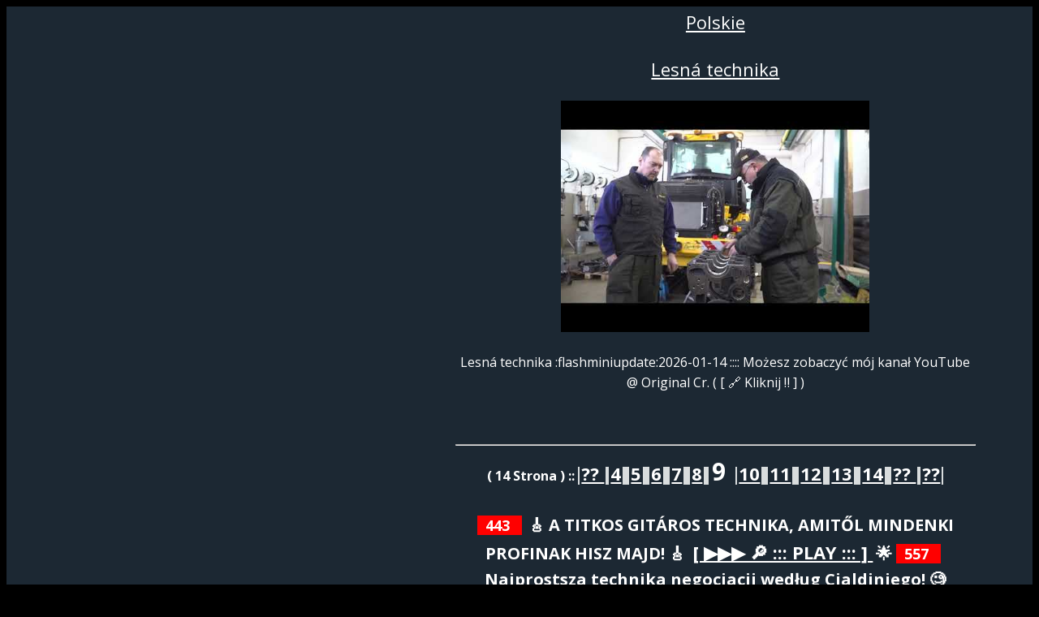

--- FILE ---
content_type: text/html; charset=UTF-8
request_url: https://www.flash-mini.com/polish/index.php?page=9&%20%5B%20Strona%20%209%5D&cat=62&sub=%5B9%5D%20Dzisiejsze%20ciekawe%20historie%20%2023%20/%206%20/%202024%20%20%7C%2017%20Rok%20:%20od%202007
body_size: 13014
content:
<!DOCTYPE HTML>
<html  lang="en">
	<head>
	<meta charset="utf-8">
	<meta http-equiv="X-UA-Compatible" content="IE=edge">
	<title  >[9] Dzisiejsze ciekawe historie  23 / 6 / 2024  | 17 Rok : od 2007 1 ] </title>
	<meta name="viewport" content="width=device-width, initial-scale=1">
	<meta name="description" content="[9] Dzisiejsze ciekawe historie  23 / 6 / 2024  | 17 Rok : od 2007" />
	<meta name="keywords" content="[9] Dzisiejsze ciekawe historie  23 / 6 / 2024  | 17 Rok : od 2007" />
	<meta name="author" content="www.flash-mini.com" />
	<link rel="canonical" href="https://www.flash-mini.com/polish/index.php" />
  
  <link rel="apple-touch-icon" sizes="180x180" href="https://www.flash-mini.com/apple-touch-icon.png">
<link rel="icon" type="image/png" sizes="32x32" href="https://www.flash-mini.com/favicon-32x32.png">
<link rel="icon" type="image/png" sizes="16x16" href="https://www.flash-mini.com/favicon-16x16.png">
<link rel="manifest" href="https://www.flash-mini.com/site.webmanifest">



<meta name="msapplication-TileColor" content="#ffffff">
<meta name="msapplication-TileImage" content="https://www.flash-mini.com/favicon2/ms-icon-144x144.png">
<meta name="theme-color" content="#ffffff">


  	<!-- Facebook and Twitter integration -->
	<meta property="og:title" content="[9] Dzisiejsze ciekawe historie  23 / 6 / 2024  | 17 Rok : od 2007"/>
	<meta property="og:url" content="http://www.flash-mini.com/polish/index.php?page=9&%20%5B%20Strona%20%209%5D&cat=62&sub=%5B9%5D%20Dzisiejsze%20ciekawe%20historie%20%2023%20/%206%20/%202024%20%20%7C%2017%20Rok%20:%20od%202007?page=9&%20%5B%20Strona%20%209%5D&cat=62&sub=%5B9%5D%20Dzisiejsze%20ciekawe%20historie%20%2023%20/%206%20/%202024%20%20%7C%2017%20Rok%20:%20od%202007"/>
	<meta property="og:site_name" content="flash-mini.com"/>
	<meta property="og:description" content="Dzisiejsze ciekawe historie  14 / 1 / 2026  | 19 Rok : od 2007"/>

  
 <!-- Twitter Card meta tags -->
 <meta name="twitter:card" content="summary_large_image"> <!-- summary or summary_large_image -->
    <meta name="twitter:title" content="[9] Dzisiejsze ciekawe historie  23 / 6 / 2024  | 17 Rok : od 2007">
    <meta name="twitter:description" content="Dzisiejsze ciekawe historie  14 / 1 / 2026  | 19 Rok : od 2007">
    <meta name="twitter:image" content="https://www.flash-mini.com/word/dream.jpg">
    <meta name="twitter:site" content="www.flash-mini.com"> <!-- Optional -->
    <meta name="twitter:creator" content="@flashmini"> <!-- Optional -->
    

<link rel="canonical" href="https://www.flash-mini.com/polish/index.php?page=9&%20%5B%20Strona%20%209%5D&cat=62&sub=%5B9%5D%20Dzisiejsze%20ciekawe%20historie%20%2023%20/%206%20/%202024%20%20%7C%2017%20Rok%20:%20od%202007?page=9&%20%5B%20Strona%20%209%5D&cat=62&sub=%5B9%5D%20Dzisiejsze%20ciekawe%20historie%20%2023%20/%206%20/%202024%20%20%7C%2017%20Rok%20:%20od%202007" />
<meta property="og:locale" content="en_EN" />
<meta property="og:type" content="article" />
<meta property="og:title" content="[9] Dzisiejsze ciekawe historie  23 / 6 / 2024  | 17 Rok : od 2007" />
<meta property="og:description" content="Dzisiejsze ciekawe historie  14 / 1 / 2026  | 19 Rok : od 2007" />
<meta property="og:url" content="http://www.flash-mini.com/polish/index.php?page=9&%20%5B%20Strona%20%209%5D&cat=62&sub=%5B9%5D%20Dzisiejsze%20ciekawe%20historie%20%2023%20/%206%20/%202024%20%20%7C%2017%20Rok%20:%20od%202007?page=9&%20%5B%20Strona%20%209%5D&cat=62&sub=%5B9%5D%20Dzisiejsze%20ciekawe%20historie%20%2023%20/%206%20/%202024%20%20%7C%2017%20Rok%20:%20od%202007" />
<meta property="og:site_name" content="" />
<meta property="article:published_time" content=":00:15+03:00" />
<meta property="article:modified_time" content=":00:15+03:00" />
<meta property="og:updated_time" content=":00:15+03:00" />
<meta property="fb:app_id" content="514001465385702" />
<meta property="og:image" content="https://www.flash-mini.com/word/dream.jpg" />
<meta property="og:image:width" content="800" />
<meta property="og:image:height" content="800" />


<script async custom-element="amp-ad" src="https://cdn.ampproject.org/v0/amp-ad-0.1.js"></script>



<script async src="https://www.googletagmanager.com/gtag/js?id=G-PFZKWWM0M3"></script>
<script>
  window.dataLayer = window.dataLayer || [];
  function gtag(){dataLayer.push(arguments);}
  gtag('js', new Date());
  gtag('config', 'G-PFZKWWM0M3');
</script>



 <!-- Schema -->



  <script type="application/ld+json">
{
  "@context": "https://schema.org",
  "@type": "WebPage",
  "headline": "[9] Dzisiejsze ciekawe historie  23 / 6 / 2024  | ",
  "description": " Dzisiejsze ciekawe historie  14 / 1 / 2026  | 19 Rok : od 2007 ",
  "datePublished": "2025-09-06T12:40:00+07:00",
  "dateModified": "2025-09-06T12:40:00+07:00",
  "author": {
    "@type": "Organization",
    "name": "Flash-Mini"
  },
  "mainEntityOfPage": "http://www.flash-mini.com/polish/"
}

  </script>





<script src="https://www.flash-mini.com/lazysizes.min.js" async=""></script>
	<link href="https://fonts.googleapis.com/css?family=Open+Sans:400,700,800" rel="stylesheet">
	
	<!-- Animate.css -->
	<link rel="stylesheet" href="https://www.flash-mini.com/css/animate.css">
	<!-- Icomoon Icon Fonts-->
	<link rel="stylesheet" href="https://www.flash-mini.com/css/icomoon.css">
	<!-- Bootstrap  
	<link rel="stylesheet" href="https://www.flash-mini.com/css/bootstrap.css">
  -->
	<!-- Theme style  -->
	<link rel="stylesheet" href="https://www.flash-mini.com/css/style.css">

	<!-- Modernizr JS -->
	<script src="https://www.flash-mini.com/js/modernizr-2.6.2.min.js"></script>
	<!-- FOR IE9 below -->
	<!--[if lt IE 9]>
	<script src="https://www.flash-mini.com/js/respond.min.js"></script>
	<![endif]-->
	



		<!-- jQuery -->
		<script src="https://www.flash-mini.com/js/jquery.min.js"></script>

<!-- jQuery Easing  -->
<script src="https://www.flash-mini.com/js/jquery.easing.1.3.js"></script>
<!-- Bootstrap   -->
<script src="https://www.flash-mini.com/js/bootstrap.min.js"></script>
<!-- Waypoints   -->
<script src="https://www.flash-mini.com/js/jquery.waypoints.min.js"></script>
<!-- Count Down  --> 
<script src="https://www.flash-mini.com/js/simplyCountdown.js"></script>
<!-- Main  -->
<script src="https://www.flash-mini.com/js/main.js"></script>


		<style type="text/css" media="screen">


.cssMenui{color:#fff;}

#res{background:#F5E0C2;padding:15px 15px 15px 15px;font-size:18px;}

#form{
background:#FFF;
color:#FFF;
margin:5px 5px 5px 5px;

}

#box{
width:400px;
margin-left:460px;
}

body{text-align:center;}
.textbox{width:100%;text-align:center;padding:4px 4px 4px 4px;height:200px;font-size:20px;}
.mainmenu{background:#204060;color:#FFF;font-size:18px;padding:4px;margin:5px;}
.menupop{background:#ecf2f9;color:#000;}
.bigmsg{background:#4080bf;color:#FFF;}
.mytitle{background:grey;padding:5px 5px 5px 5px;color:#FFF;font-size:18px;margin:5px 5px 5px 5px;}
.mydisplay{background:#336699;padding:5px 5px 5px 5px;color:#FFF}
.poomsave{background:#ff471a;color:#FFF;padding:5px 5px 5px 5px;margin:2px 2px 2px 2px; border-radius: 10px;font-size:18px;}
.poom{background:#c6d9ec;color:#000;padding:5px 5px 5px 5px;margin:2px 2px 2px 2px; border-radius: 10px;font-size:18px;}
.poom2{background:#ecf2f9;color:#000;padding:5px 5px 5px 5px;margin:2px 2px 2px 2px; border-radius: 10px;font-size:18px;}
.list{background:#538cc6;color:#FFF;padding:5px 5px 5px 5px;margin:2px 2px 2px 2px; width:100%;font-size:18px;;}
.input{width:90%;margin:0 auto;}
.error{background:red;color:#FFF;padding:5px 5px 5px 5px;}
.done{background:#8cb3d9;color:#000;padding:5px 5px 5px 5px;}
#myform{background:#c6d9ec;color:#000;font-size:20px;padding:10px 10px 10px 10px; border-radius: 25px;}
a{font-size:22px;}
.big{font-size:20px;text-align:center;}
.med{font-size:16px;text-align:center;}
.mini{font-size:12px;text-align:center;}
.caption{background:#c6d9ec;color:#000;padding:2px 2px 2px 2px;}
.caption2{background:#8cb3d9;color:#FFF;padding:2px 2px 2px 2px;}
.caption3{background:#ecf2f9;color:#000;padding:2px 2px 2px 2px;}


.moom {
 border-radius: 15px;
  background: #00aaff;
  color:#FFF;
  padding: 0px; 
text-align:center;

}

img{max-width:100%;}

#mybox{

position: fixed;
bottom: 0;
left: 0;
width: 100%;
}


body,div,p,b,h1,h2,h3,h4 {
  line-height: 1.6;
}



.clear {
  content: "";
  clear: both;
  display: table;
}


#navbar {
  overflow: hidden;
  text-align:center;
  background-color: #fff;
}

#navbar a {
  float: left;
  display: block;
  color: #f2f2f2;
  text-align: center;
  padding: 14px 16px;
  text-decoration: none;
  font-size: 14px;
}

#navbar a:hover {
  background-color: #ddd;
  color: black;
}

#navbar a.active {
  background-color: #4CAF50;
  color: white;
}

.content {
  padding: 16px;
}

.sticky {
  position: fixed;
  top: 0;
  width: 100%;
}

.sticky + .content {
  padding-top: 60px;
}


.submit{font-size:22px;padding:4px;margin:4px;background:#16a085;color:#f9e79f}



div.scrollmenu {
  background-color: #333;
  overflow: auto;
  white-space: nowrap;
}

div.scrollmenu a {
  display: inline-block;
  color: white;
  text-align: center;
  padding: 14px;
  text-decoration: none;
}

div.scrollmenu a:hover {
  background-color: #777;
}


.cssMenui a{color:#fff;}

</style>



<script async defer crossorigin="anonymous" src="https://connect.facebook.net/en_EN/sdk.js#xfbml=1&version=v15.0&appId=514001465385702&autoLogAppEvents=1" nonce="dFXIG4cL"></script>



<style>


a {background:#1c2833 !important;color:#FFF !important;padding:2px !important ;margin:2px; !important}
html {
	background:#000000 !important;
    transition: color 300ms, background-color 300ms;
}
body{text-align:center;background:#1c2833 !important;color:#FFF !important;}
#topads{text-align:center;height:65px;}
#fh5co-loader{text-align:center;background:#1c2833 !important;color:#FFF !important;}
#fh5co-main-content{text-align:center;background:#1c2833 !important;color:#FFF !important;}
p{text-align:center;background:#1c2833 !important;color:#FFF !important;}
form{text-align:center;background:#1c2833 !important;color:#FFF !important;}
b{color:#FFF !important;}
i{color:#FFF !important;}
h1{color:#FFF !important;}
h2{color:#FFF !important;}
h3{color:#FFF !important;}
h4{color:#FFF !important;}
h5{color:#FFF !important;}
h6{color:#FFF !important;}
span{color:#FFF !important;font-size:16px;margin:5px;padding:5px;}
input{color:#000 !important;font-size:18px !important;padding:5px;margin:5px;}
select{color:gray !important;background:#FFF !important;}
.fb-comments{text-align:center  !important;;background: #aeb6bf  !important;color:#000 !important;}
	</style>







	</head>
	<body>
	

	<script>
  $( function() {
    $( "#mydialog" ).dialog();
  } );
  </script>




<style>
	 .row-full{
 width: 100vw;
 position: relative;
 margin-left: -50vw;
 height: 100px;
 margin-top: 100px;
 left: 50%;
}

.myfooter {
    position: fixed; 
    top: 0;
    left: 0;
    right: 0;
    height: 60px;
	z-index: 1000;
	
}


.myfooter2 {
    position: fixed; 
    bottom: 0;
    left: 0;
    right: 0;
    height: 60px;
	z-index: 1000;
	
}


.fade-in{
  animation: 12s fadeIn;
}

@keyframes fadeIn{
  from{
    opacity:0;
  }
  
  to{
    opacity:1;
  }
}


</style>
<script>

function showHelloWorld(){
  var helloWorldElement = document.getElementById('myfooter');
  
  
  helloWorldElement.classList.add('fade-in')
  
}
//showHelloWorld();
</script>


	<aside id="fh5co-aside" role="sidebar" class="text-center" style="background-image: url(https://www.flash-mini.com/word/dream.jpg);height:95px; overflow:hidden;background-color:transparent;">

 <div id="topads">
<style>
#topads{background-color: transparent !important;}
#topads{background: transparent !important;}
</style>












 


</div>


	</aside>



		
	<div class="scrollmenu">
			 
			 
			 
			
		
</div> 




	<div id="fh5co-main-content">

			
			
			




<style>


body {
  max-width: 100%;


}

div {
	max-width: 100%;
	white-space: wrap;
  word-wrap: break-word;
}



.adstop{
  width:100% !important;
  max-width:380px !important;
  overflow: hidden;
    display: inline-block !important;
  }
  </style>


			
			<div id="HEADTOPIC"></div>
			<!--
				<div class="simply-countdown-one animate-box" data-animate-effect="fadeInUp"></div>
				-->				
 
<h2><a href="https://flash-mini.com/polish/index.php">Polskie</a></h2>

 <h2><a href='https://www.flash-mini.com/p5318573.polish' title='Lesná technika '>Lesná technika </a></h2> <a href='https://www.flash-mini.com/p5318573.polish'><img class=lazyload src='https://i.ytimg.com/vi/PrljFwYU_YA/hqdefault.jpg' title='Lesná technika ' style='width:380px;'/></a><p> Lesná technika :flashminiupdate:2026-01-14 
 
 ::::  Możesz zobaczyć mój kanał YouTube @ Original Cr. ( [ 🔗  Kliknij ‼️ ] )  </p> <a href='https://www.flash-mini.com/p5318573.polish'>   </a> <hr></hr><strong> ( 14 Strona ) ::  <b style='background:#D8DCDD;'><a title='Strona1' href="https://www.flash-mini.com/polish/index.php?page=1& [ Strona  1]&cat=62 " style='color:#FFF;'>?? </a> </b>  <b style='background:#D8DCDD;'><a title='Strona4' href="https://www.flash-mini.com/polish/index.php?page=4& [ Strona  4]&cat=62 " style='color:#000;'>4</a> </b>   <b style='background:#D8DCDD;'><a title='Strona5' href="https://www.flash-mini.com/polish/index.php?page=5& [ Strona  5]&cat=62 " style='color:#000;'>5</a> </b>   <b style='background:#D8DCDD;'><a title='Strona6' href="https://www.flash-mini.com/polish/index.php?page=6& [ Strona  6]&cat=62 " style='color:#000;'>6</a> </b>   <b style='background:#D8DCDD;'><a title='Strona7' href="https://www.flash-mini.com/polish/index.php?page=7& [ Strona  7]&cat=62 " style='color:#000;'>7</a> </b>   <b style='background:#D8DCDD;'><a title='Strona8' href="https://www.flash-mini.com/polish/index.php?page=8& [ Strona  8]&cat=62 " style='color:#000;'>8</a> </b>  <a style='font-size:30px;color:red;'> 9 </a>    <b style='background:#D8DCDD;'><a title='Strona10' href="https://www.flash-mini.com/polish/index.php?page=10& [ Strona  10]&cat=62 " style='color:#000;'>10</a> </b>   <b style='background:#D8DCDD;'><a title='Strona11' href="https://www.flash-mini.com/polish/index.php?page=11& [ Strona  11]&cat=62 " style='color:#000;'>11</a> </b>   <b style='background:#D8DCDD;'><a title='Strona12' href="https://www.flash-mini.com/polish/index.php?page=12& [ Strona  12]&cat=62 " style='color:#000;'>12</a> </b>   <b style='background:#D8DCDD;'><a title='Strona13' href="https://www.flash-mini.com/polish/index.php?page=13& [ Strona  13]&cat=62 " style='color:#000;'>13</a> </b>   <b style='background:#D8DCDD;'><a title='Strona14' href="https://www.flash-mini.com/polish/index.php?page=14& [ Strona  14]&cat=62 " style='color:#000;'>14</a> </b>   <b style='background:#D8DCDD;'><a title='Strona10' href="https://www.flash-mini.com/polish/index.php?page=10& [ Strona  10]&cat=62 " style='color:#FFF;'> ?? </a> </b> <b style='background:#D8DCDD;'><a title='Strona14' href="https://www.flash-mini.com/polish/index.php?page=14& [ Strona  14]&cat=62 " style='color:#FFF;'> ?? </a> </b> </strong><br/><p style="background: #34495e;padding:10px 10px 10px 10px;"> 
 <b style="font-size:18px;color:yellow;background:red;"> &nbsp; 443 &nbsp; </b> &nbsp;  <b style="font-size:20px;color:#f2f3f4 ;"> 🎸 A TITKOS GITÁROS TECHNIKA, AMITŐL MINDENKI PROFINAK HISZ MAJD! 🎸 <a href="https://www.flash-mini.com/p5335691.polish" title="🎸 A TITKOS GITÁROS TECHNIKA, AMITŐL MINDENKI PROFINAK HISZ MAJD! 🎸" >  [ ▶️▶️▶️ 🔎 ::: PLAY  ::: ] </a> 🌟  
 <b style="font-size:18px;color:yellow;background:red;"> &nbsp; 557 &nbsp; </b> &nbsp;  <b style="font-size:20px;color:#f2f3f4 ;"> Najprostsza technika negocjacji według Cialdiniego! 🧐 #shorts <a href="https://www.flash-mini.com/p5335680.polish" title="Najprostsza technika negocjacji według Cialdiniego! 🧐 #shorts" >  [ ▶️▶️▶️ 🔎 ::: PLAY  ::: ] </a> 🌟  
 <b style="font-size:18px;color:yellow;background:red;"> &nbsp; 525 &nbsp; </b> &nbsp;  <b style="font-size:20px;color:#f2f3f4 ;"> 223# Grupowe uwalnianie emocji blokad, ograniczeń  (Technika uwalniania) <a href="https://www.flash-mini.com/p5335666.polish" title="223# Grupowe uwalnianie emocji blokad, ograniczeń  (Technika uwalniania)" >  [ ▶️▶️▶️ 🔎 ::: PLAY  ::: ] </a> 🌟  
 <b style="font-size:18px;color:yellow;background:red;"> &nbsp; 497 &nbsp; </b> &nbsp;  <b style="font-size:20px;color:#f2f3f4 ;"> 🦵 Kopnięcie w kolano lub goleń? Prosta i skuteczna technika! 🚀 #samoobrona #trening <a href="https://www.flash-mini.com/p5331852.polish" title="🦵 Kopnięcie w kolano lub goleń? Prosta i skuteczna technika! 🚀 #samoobrona #trening" >  [ ▶️▶️▶️ 🔎 ::: PLAY  ::: ] </a> 🌟  
 <b style="font-size:18px;color:yellow;background:red;"> &nbsp; 474 &nbsp; </b> &nbsp;  <b style="font-size:20px;color:#f2f3f4 ;"> Nejefektivnější cviky na hamstringy  <a href="https://www.flash-mini.com/p5331756.polish" title="Nejefektivnější cviky na hamstringy " >  [ ▶️▶️▶️ 🔎 ::: PLAY  ::: ] </a> 🌟  
 <b style="font-size:18px;color:yellow;background:red;"> &nbsp; 403 &nbsp; </b> &nbsp;  <b style="font-size:20px;color:#f2f3f4 ;"> TBS technika część końcowa <a href="https://www.flash-mini.com/p5331745.polish" title="TBS technika część końcowa" >  [ ▶️▶️▶️ 🔎 ::: PLAY  ::: ] </a> 🌟  
 <b style="font-size:18px;color:yellow;background:red;"> &nbsp; 464 &nbsp; </b> &nbsp;  <b style="font-size:20px;color:#f2f3f4 ;"> Na czym polega technika WITRACHROMII?! Kto się ze mną nie zgadza?! <a href="https://www.flash-mini.com/p5331737.polish" title="Na czym polega technika WITRACHROMII?! Kto się ze mną nie zgadza?!" >  [ ▶️▶️▶️ 🔎 ::: PLAY  ::: ] </a> 🌟  
 <b style="font-size:18px;color:yellow;background:red;"> &nbsp; 503 &nbsp; </b> &nbsp;  <b style="font-size:20px;color:#f2f3f4 ;"> Vysokozdvižný vozík STILL RX 70-20 I VIVA-manipulační technika <a href="https://www.flash-mini.com/p5329646.polish" title="Vysokozdvižný vozík STILL RX 70-20 I VIVA-manipulační technika" >  [ ▶️▶️▶️ 🔎 ::: PLAY  ::: ] </a> 🌟  
 <b style="font-size:18px;color:yellow;background:red;"> &nbsp; 556 &nbsp; </b> &nbsp;  <b style="font-size:20px;color:#f2f3f4 ;"> #14 Slaboproud, silnoproud, požární a zabezpečovací technika s Ing. Liborem Sladkým <a href="https://www.flash-mini.com/p5329636.polish" title="#14 Slaboproud, silnoproud, požární a zabezpečovací technika s Ing. Liborem Sladkým" >  [ ▶️▶️▶️ 🔎 ::: PLAY  ::: ] </a> 🌟  
 <b style="font-size:18px;color:yellow;background:red;"> &nbsp; 518 &nbsp; </b> &nbsp;  <b style="font-size:20px;color:#f2f3f4 ;"> Transzfer technika polymerre, avagy hogyan NE csináld. .. <a href="https://www.flash-mini.com/p5329633.polish" title="Transzfer technika polymerre, avagy hogyan NE csináld. .." >  [ ▶️▶️▶️ 🔎 ::: PLAY  ::: ] </a> 🌟  
 <b style="font-size:18px;color:yellow;background:red;"> &nbsp; 364 &nbsp; </b> &nbsp;  <b style="font-size:20px;color:#f2f3f4 ;"> Plavaná #2 skvělá technika lovu🎣 <a href="https://www.flash-mini.com/p5329621.polish" title="Plavaná #2 skvělá technika lovu🎣" >  [ ▶️▶️▶️ 🔎 ::: PLAY  ::: ] </a> 🌟  
 <b style="font-size:18px;color:yellow;background:red;"> &nbsp; 600 &nbsp; </b> &nbsp;  <b style="font-size:20px;color:#f2f3f4 ;"> 3 świetne setupy w studio 📸 - sesja zdjęciowa na żywo napędzana przez Tether Tools <a href="https://www.flash-mini.com/p5327639.polish" title="3 świetne setupy w studio 📸 - sesja zdjęciowa na żywo napędzana przez Tether Tools" > <img class=lazyload src="https://i.ytimg.com/vi/ycInXnNyzHc/hqdefault.jpg" style="width:350px;float:left;"/> [ ▶️▶️▶️ 🔎 ::: PLAY  ::: ] </a> 🌟  
 <b style="font-size:18px;color:yellow;background:red;"> &nbsp; 582 &nbsp; </b> &nbsp;  <b style="font-size:20px;color:#f2f3f4 ;"> Micronymfa Raczek: Technika viazania mušky s Radimom Kapicom <a href="https://www.flash-mini.com/p5327638.polish" title="Micronymfa Raczek: Technika viazania mušky s Radimom Kapicom" >  [ ▶️▶️▶️ 🔎 ::: PLAY  ::: ] </a> 🌟  
 <b style="font-size:18px;color:yellow;background:red;"> &nbsp; 392 &nbsp; </b> &nbsp;  <b style="font-size:20px;color:#f2f3f4 ;"> Idealne brwi przy minimalnej ilości produktów? Pomoże Ci w tym odpowiednia technika <a href="https://www.flash-mini.com/p5327637.polish" title="Idealne brwi przy minimalnej ilości produktów? Pomoże Ci w tym odpowiednia technika" >  [ ▶️▶️▶️ 🔎 ::: PLAY  ::: ] </a> 🌟  
 <b style="font-size:18px;color:yellow;background:red;"> &nbsp; 298 &nbsp; </b> &nbsp;  <b style="font-size:20px;color:#f2f3f4 ;"> Dokonalé obočie s minimom produktov? Pomôže vám správna technika <a href="https://www.flash-mini.com/p5327635.polish" title="Dokonalé obočie s minimom produktov? Pomôže vám správna technika" >  [ ▶️▶️▶️ 🔎 ::: PLAY  ::: ] </a> 🌟  
 <b style="font-size:18px;color:yellow;background:red;"> &nbsp; 457 &nbsp; </b> &nbsp;  <b style="font-size:20px;color:#f2f3f4 ;"> After Movie: Baník vs. Technika Hockey Brno 3:2 (2. liga 2024-25, nadstavba  <a href="https://www.flash-mini.com/p5324466.polish" title="After Movie: Baník vs. Technika Hockey Brno 3:2 (2. liga 2024-25, nadstavba " > <img class=lazyload src="https://i.ytimg.com/vi/07deBuwuJcs/hqdefault.jpg" style="width:350px;float:left;"/> [ ▶️▶️▶️ 🔎 ::: PLAY  ::: ] </a> 🌟  
 <b style="font-size:18px;color:yellow;background:red;"> &nbsp; 621 &nbsp; </b> &nbsp;  <b style="font-size:20px;color:#f2f3f4 ;"> Gigantyczny Lin Na Uparzonego! (Ultralight  <a href="https://www.flash-mini.com/p5324449.polish" title="Gigantyczny Lin Na Uparzonego! (Ultralight " >  [ ▶️▶️▶️ 🔎 ::: PLAY  ::: ] </a> 🌟  
 <b style="font-size:18px;color:yellow;background:red;"> &nbsp; 569 &nbsp; </b> &nbsp;  <b style="font-size:20px;color:#f2f3f4 ;"> Utódomnak űrhajózás technika 2 <a href="https://www.flash-mini.com/p5318578.polish" title="Utódomnak űrhajózás technika 2" >  [ ▶️▶️▶️ 🔎 ::: PLAY  ::: ] </a> 🌟  
 <b style="font-size:18px;color:yellow;background:red;"> &nbsp; 433 &nbsp; </b> &nbsp;  <b style="font-size:20px;color:#f2f3f4 ;"> TECHNIKA GRY NA GITARZE od podstaw w 30 minut! (tyle ile zdołam przekazać!) <a href="https://www.flash-mini.com/p5318577.polish" title="TECHNIKA GRY NA GITARZE od podstaw w 30 minut! (tyle ile zdołam przekazać!)" >  [ ▶️▶️▶️ 🔎 ::: PLAY  ::: ] </a> 🌟  
 <b style="font-size:18px;color:yellow;background:red;"> &nbsp; 550 &nbsp; </b> &nbsp;  <b style="font-size:20px;color:#f2f3f4 ;"> Reklamy AI z perspektywy Technika Organizacji Reklamy. <a href="https://www.flash-mini.com/p5318576.polish" title="Reklamy AI z perspektywy Technika Organizacji Reklamy." >  [ ▶️▶️▶️ 🔎 ::: PLAY  ::: ] </a> 🌟  
 <b style="font-size:18px;color:yellow;background:red;"> &nbsp; 498 &nbsp; </b> &nbsp;  <b style="font-size:20px;color:#f2f3f4 ;"> Hikmicro Habrok 4K, Alpex a50t +Nagy Technika <a href="https://www.flash-mini.com/p5318575.polish" title="Hikmicro Habrok 4K, Alpex a50t +Nagy Technika" >  [ ▶️▶️▶️ 🔎 ::: PLAY  ::: ] </a> 🌟  
 <b style="font-size:18px;color:yellow;background:red;"> &nbsp; 557 &nbsp; </b> &nbsp;  <b style="font-size:20px;color:#f2f3f4 ;"> KONTUROWANIE TWARZY DLA POCZĄTKUJĄCYCH  <a href="https://www.flash-mini.com/p5318574.polish" title="KONTUROWANIE TWARZY DLA POCZĄTKUJĄCYCH " >  [ ▶️▶️▶️ 🔎 ::: PLAY  ::: ] </a> 🌟  
 <b style="font-size:18px;color:yellow;background:red;"> &nbsp; 583 &nbsp; </b> &nbsp;  <b style="font-size:20px;color:#f2f3f4 ;"> Lesná technika  <a href="https://www.flash-mini.com/p5318573.polish" title="Lesná technika " >  [ ▶️▶️▶️ 🔎 ::: PLAY  ::: ] </a> 🌟  
 <b style="font-size:18px;color:yellow;background:red;"> &nbsp; 346 &nbsp; </b> &nbsp;  <b style="font-size:20px;color:#f2f3f4 ;"> Siła nie technika vs Kontra Spike <a href="https://www.flash-mini.com/p5318572.polish" title="Siła nie technika vs Kontra Spike" > <img class=lazyload src="https://i.ytimg.com/vi/rH44ovACtLg/hqdefault.jpg" style="width:350px;float:left;"/> [ ▶️▶️▶️ 🔎 ::: PLAY  ::: ] </a> 🌟  
 <b style="font-size:18px;color:yellow;background:red;"> &nbsp; 432 &nbsp; </b> &nbsp;  <b style="font-size:20px;color:#f2f3f4 ;"> Potężna technika manifestacji pragnień Neville Goddarda- 2 sposoby ✨ #prawozałożenia #motywacja <a href="https://www.flash-mini.com/p5318571.polish" title="Potężna technika manifestacji pragnień Neville Goddarda- 2 sposoby ✨ #prawozałożenia #motywacja" >  [ ▶️▶️▶️ 🔎 ::: PLAY  ::: ] </a> 🌟  
 <b style="font-size:18px;color:yellow;background:red;"> &nbsp; 482 &nbsp; </b> &nbsp;  <b style="font-size:20px;color:#f2f3f4 ;"> AKO BUDE FUNGOVAŤ TECHNIKA NEXAT V HRE FARMING SIMULATOR 25? - Farming Simulator 25 Nexat Pack DLC <a href="https://www.flash-mini.com/p5318570.polish" title="AKO BUDE FUNGOVAŤ TECHNIKA NEXAT V HRE FARMING SIMULATOR 25? - Farming Simulator 25 Nexat Pack DLC" >  [ ▶️▶️▶️ 🔎 ::: PLAY  ::: ] </a> 🌟  
 <b style="font-size:18px;color:yellow;background:red;"> &nbsp; 524 &nbsp; </b> &nbsp;  <b style="font-size:20px;color:#f2f3f4 ;"> Live Meditácia - Dýchacia technika 4-4-4-4 (box breathing / krabicové dýchanie) <a href="https://www.flash-mini.com/p5318569.polish" title="Live Meditácia - Dýchacia technika 4-4-4-4 (box breathing / krabicové dýchanie)" >  [ ▶️▶️▶️ 🔎 ::: PLAY  ::: ] </a> 🌟  
 <b style="font-size:18px;color:yellow;background:red;"> &nbsp; 450 &nbsp; </b> &nbsp;  <b style="font-size:20px;color:#f2f3f4 ;"> DRYBRUSH TO DOBRA TECHNIKA  <a href="https://www.flash-mini.com/p5318568.polish" title="DRYBRUSH TO DOBRA TECHNIKA " >  [ ▶️▶️▶️ 🔎 ::: PLAY  ::: ] </a> 🌟  
 <b style="font-size:18px;color:yellow;background:red;"> &nbsp; 419 &nbsp; </b> &nbsp;  <b style="font-size:20px;color:#f2f3f4 ;"> NĚMECKÁ TECHNIKA II.sv.války: Henschel HS 123, Neuvěřitelný dvojplošník z druhé svétové války. <a href="https://www.flash-mini.com/p5318567.polish" title="NĚMECKÁ TECHNIKA II.sv.války: Henschel HS 123, Neuvěřitelný dvojplošník z druhé svétové války." >  [ ▶️▶️▶️ 🔎 ::: PLAY  ::: ] </a> 🌟  
 <b style="font-size:18px;color:yellow;background:red;"> &nbsp; 510 &nbsp; </b> &nbsp;  <b style="font-size:20px;color:#f2f3f4 ;"> Utódomnak űrhajózás technika 1 <a href="https://www.flash-mini.com/p5291299.polish" title="Utódomnak űrhajózás technika 1" >  [ ▶️▶️▶️ 🔎 ::: PLAY  ::: ] </a> 🌟  
 <b style="font-size:18px;color:yellow;background:red;"> &nbsp; 485 &nbsp; </b> &nbsp;  <b style="font-size:20px;color:#f2f3f4 ;"> Trénink dětí a juniorů - technika pomalého běhu a sprintu <a href="https://www.flash-mini.com/p5291297.polish" title="Trénink dětí a juniorů - technika pomalého běhu a sprintu" >  [ ▶️▶️▶️ 🔎 ::: PLAY  ::: ] </a> 🌟  
 <b style="font-size:18px;color:yellow;background:red;"> &nbsp; 447 &nbsp; </b> &nbsp;  <b style="font-size:20px;color:#f2f3f4 ;"> NĚMECKÁ TECHNIKA II.sv.války: Kluzák DFS 230, tichá hrozba z nebe! <a href="https://www.flash-mini.com/p5291295.polish" title="NĚMECKÁ TECHNIKA II.sv.války: Kluzák DFS 230, tichá hrozba z nebe!" >  [ ▶️▶️▶️ 🔎 ::: PLAY  ::: ] </a> 🌟  
 <b style="font-size:18px;color:yellow;background:red;"> &nbsp; 464 &nbsp; </b> &nbsp;  <b style="font-size:20px;color:#f2f3f4 ;"> Cała prawda o spełnianiu marzeń: Technika to iluzja⚡️ <a href="https://www.flash-mini.com/p5291293.polish" title="Cała prawda o spełnianiu marzeń: Technika to iluzja⚡️" >  [ ▶️▶️▶️ 🔎 ::: PLAY  ::: ] </a> 🌟  
 <b style="font-size:18px;color:yellow;background:red;"> &nbsp; 511 &nbsp; </b> &nbsp;  <b style="font-size:20px;color:#f2f3f4 ;"> JAK CIĄĆ HORTENSJE BUKIETOWE KROK PO KROKU - PROSTA TECHNIKA CIĘCIA DLA KAŻDEGO <a href="https://www.flash-mini.com/p5291292.polish" title="JAK CIĄĆ HORTENSJE BUKIETOWE KROK PO KROKU - PROSTA TECHNIKA CIĘCIA DLA KAŻDEGO" >  [ ▶️▶️▶️ 🔎 ::: PLAY  ::: ] </a> 🌟  
 <b style="font-size:18px;color:yellow;background:red;"> &nbsp; 437 &nbsp; </b> &nbsp;  <b style="font-size:20px;color:#f2f3f4 ;"> Starorzymska technika budowlana, która sama się naprawia—WYJAŚNIONA! <a href="https://www.flash-mini.com/p5291291.polish" title="Starorzymska technika budowlana, która sama się naprawia—WYJAŚNIONA!" >  [ ▶️▶️▶️ 🔎 ::: PLAY  ::: ] </a> 🌟  
 <b style="font-size:18px;color:yellow;background:red;"> &nbsp; 441 &nbsp; </b> &nbsp;  <b style="font-size:20px;color:#f2f3f4 ;"> Nový stroj s už nefunkční #technika #diy <a href="https://www.flash-mini.com/p5275160.polish" title="Nový stroj s už nefunkční #technika #diy" >  [ ▶️▶️▶️ 🔎 ::: PLAY  ::: ] </a> 🌟  
 <b style="font-size:18px;color:yellow;background:red;"> &nbsp; 445 &nbsp; </b> &nbsp;  <b style="font-size:20px;color:#f2f3f4 ;"> Technika Przedwczesnego Negocjowania Ceny <a href="https://www.flash-mini.com/p5269037.polish" title="Technika Przedwczesnego Negocjowania Ceny" >  [ ▶️▶️▶️ 🔎 ::: PLAY  ::: ] </a> 🌟  
 <b style="font-size:18px;color:yellow;background:red;"> &nbsp; 578 &nbsp; </b> &nbsp;  <b style="font-size:20px;color:#f2f3f4 ;"> Technika jest 👎👎👎 ale jak na 80cm na śliskim podłożu, to tragedii nie ma 🫠 #hh #hobbyhorsing <a href="https://www.flash-mini.com/p5269032.polish" title="Technika jest 👎👎👎 ale jak na 80cm na śliskim podłożu, to tragedii nie ma 🫠 #hh #hobbyhorsing" >  [ ▶️▶️▶️ 🔎 ::: PLAY  ::: ] </a> 🌟  
 <b style="font-size:18px;color:yellow;background:red;"> &nbsp; 383 &nbsp; </b> &nbsp;  <b style="font-size:20px;color:#f2f3f4 ;"> Dokonalé obočí s minimem produktů? Pomůže vám správná technika <a href="https://www.flash-mini.com/p5269027.polish" title="Dokonalé obočí s minimem produktů? Pomůže vám správná technika" >  [ ▶️▶️▶️ 🔎 ::: PLAY  ::: ] </a> 🌟  
 <b style="font-size:18px;color:yellow;background:red;"> &nbsp; 530 &nbsp; </b> &nbsp;  <b style="font-size:20px;color:#f2f3f4 ;"> Ciężka praca czy talent? Siła czy technika? - świat BJJ oraz MMA z Filipem Sadowskim <a href="https://www.flash-mini.com/p5269024.polish" title="Ciężka praca czy talent? Siła czy technika? - świat BJJ oraz MMA z Filipem Sadowskim" >  [ ▶️▶️▶️ 🔎 ::: PLAY  ::: ] </a> 🌟  
 <b style="font-size:18px;color:yellow;background:red;"> &nbsp; 468 &nbsp; </b> &nbsp;  <b style="font-size:20px;color:#f2f3f4 ;"> Ekipa Remontowa - Technika na pałę #shorts <a href="https://www.flash-mini.com/p5269022.polish" title="Ekipa Remontowa - Technika na pałę #shorts" >  [ ▶️▶️▶️ 🔎 ::: PLAY  ::: ] </a> 🌟  
 <b style="font-size:18px;color:yellow;background:red;"> &nbsp; 374 &nbsp; </b> &nbsp;  <b style="font-size:20px;color:#f2f3f4 ;"> Zaobserwuj po więcej takich filmików! #początkinasiłowni #siłownia #trenerkakobiet #stepup #technika <a href="https://www.flash-mini.com/p5269021.polish" title="Zaobserwuj po więcej takich filmików! #początkinasiłowni #siłownia #trenerkakobiet #stepup #technika" >  [ ▶️▶️▶️ 🔎 ::: PLAY  ::: ] </a> 🌟  
 <b style="font-size:18px;color:yellow;background:red;"> &nbsp; 463 &nbsp; </b> &nbsp;  <b style="font-size:20px;color:#f2f3f4 ;"> Odważna fizyczka pokazuje doświadczenie #nauka #edukacja #technika #kota <a href="https://www.flash-mini.com/p5269020.polish" title="Odważna fizyczka pokazuje doświadczenie #nauka #edukacja #technika #kota" >  [ ▶️▶️▶️ 🔎 ::: PLAY  ::: ] </a> 🌟  
 <b style="font-size:18px;color:yellow;background:red;"> &nbsp; 466 &nbsp; </b> &nbsp;  <b style="font-size:20px;color:#f2f3f4 ;"> Zwolnienie z konsekwencji. Technika perswazji <a href="https://www.flash-mini.com/p5269018.polish" title="Zwolnienie z konsekwencji. Technika perswazji" >  [ ▶️▶️▶️ 🔎 ::: PLAY  ::: ] </a> 🌟  
 <b style="font-size:18px;color:yellow;background:red;"> &nbsp; 455 &nbsp; </b> &nbsp;  <b style="font-size:20px;color:#f2f3f4 ;"> Technika samoobrony dla kobiet! 💪Uderz napastnika skutecznie! #samoobrona #trening #pewnośćsiebie <a href="https://www.flash-mini.com/p5269013.polish" title="Technika samoobrony dla kobiet! 💪Uderz napastnika skutecznie! #samoobrona #trening #pewnośćsiebie" >  [ ▶️▶️▶️ 🔎 ::: PLAY  ::: ] </a> 🌟  
 <b style="font-size:18px;color:yellow;background:red;"> &nbsp; 468 &nbsp; </b> &nbsp;  <b style="font-size:20px;color:#f2f3f4 ;"> Moje prvé video. Síce bez zvuku. Zlyhala technika 😂😂😂 <a href="https://www.flash-mini.com/p5269009.polish" title="Moje prvé video. Síce bez zvuku. Zlyhala technika 😂😂😂" >  [ ▶️▶️▶️ 🔎 ::: PLAY  ::: ] </a> 🌟  
 <b style="font-size:18px;color:yellow;background:red;"> &nbsp; 556 &nbsp; </b> &nbsp;  <b style="font-size:20px;color:#f2f3f4 ;"> Jak chronić swoje pole energetyczne przed innymi (technika tarczy energetycznej) <a href="https://www.flash-mini.com/p5269007.polish" title="Jak chronić swoje pole energetyczne przed innymi (technika tarczy energetycznej)" >  [ ▶️▶️▶️ 🔎 ::: PLAY  ::: ] </a> 🌟  
 <b style="font-size:18px;color:yellow;background:red;"> &nbsp; 521 &nbsp; </b> &nbsp;  <b style="font-size:20px;color:#f2f3f4 ;"> technika Rip☠️💀 M-A-S-A-K-R-A....☠️☠️ #horse #equestrianjourney #hobbyhorsing #equestrian #rodeo #hh <a href="https://www.flash-mini.com/p5269006.polish" title="technika Rip☠️💀 M-A-S-A-K-R-A....☠️☠️ #horse #equestrianjourney #hobbyhorsing #equestrian #rodeo #hh" >  [ ▶️▶️▶️ 🔎 ::: PLAY  ::: ] </a> 🌟  
 <b style="font-size:18px;color:yellow;background:red;"> &nbsp; 405 &nbsp; </b> &nbsp;  <b style="font-size:20px;color:#f2f3f4 ;"> DJMAX TECHNIKA 3 Remember MX <a href="https://www.flash-mini.com/p5269004.polish" title="DJMAX TECHNIKA 3 Remember MX" >  [ ▶️▶️▶️ 🔎 ::: PLAY  ::: ] </a> 🌟  
 <b style="font-size:18px;color:yellow;background:red;"> &nbsp; 459 &nbsp; </b> &nbsp;  <b style="font-size:20px;color:#f2f3f4 ;"> Cokolwiek Możesz Zobaczyć, Otrzymasz To - Potężna Technika Neville Goddard <a href="https://www.flash-mini.com/p5269003.polish" title="Cokolwiek Możesz Zobaczyć, Otrzymasz To - Potężna Technika Neville Goddard" >  [ ▶️▶️▶️ 🔎 ::: PLAY  ::: ] </a> 🌟  
 <b style="font-size:18px;color:yellow;background:red;"> &nbsp; 424 &nbsp; </b> &nbsp;  <b style="font-size:20px;color:#f2f3f4 ;"> I ta technika xD 🤪❤️✌🏼 (stare nagrania) <a href="https://www.flash-mini.com/p5269002.polish" title="I ta technika xD 🤪❤️✌🏼 (stare nagrania)" >  [ ▶️▶️▶️ 🔎 ::: PLAY  ::: ] </a> 🌟  
 <b style="font-size:18px;color:yellow;background:red;"> &nbsp; 460 &nbsp; </b> &nbsp;  <b style="font-size:20px;color:#f2f3f4 ;"> Tym razem Polska technika//Polska czy Fińska?❤️😍 #hobbyhorse #hh #hobbyhorsing #fyp #horse #hh <a href="https://www.flash-mini.com/p5268999.polish" title="Tym razem Polska technika//Polska czy Fińska?❤️😍 #hobbyhorse #hh #hobbyhorsing #fyp #horse #hh" >  [ ▶️▶️▶️ 🔎 ::: PLAY  ::: ] </a> 🌟  
 <b style="font-size:18px;color:yellow;background:red;"> &nbsp; 507 &nbsp; </b> &nbsp;  <b style="font-size:20px;color:#f2f3f4 ;"> Ochrona przed piorunami #technika #nauka #piorun <a href="https://www.flash-mini.com/p5268997.polish" title="Ochrona przed piorunami #technika #nauka #piorun" >  [ ▶️▶️▶️ 🔎 ::: PLAY  ::: ] </a> 🌟  
 <b style="font-size:18px;color:yellow;background:red;"> &nbsp; 437 &nbsp; </b> &nbsp;  <b style="font-size:20px;color:#f2f3f4 ;"> 222# Grupowe uwalnianie emocji blokad, ograniczeń  (Technika uwalniania) <a href="https://www.flash-mini.com/p5268995.polish" title="222# Grupowe uwalnianie emocji blokad, ograniczeń  (Technika uwalniania)" >  [ ▶️▶️▶️ 🔎 ::: PLAY  ::: ] </a> 🌟  
 <b style="font-size:18px;color:yellow;background:red;"> &nbsp; 462 &nbsp; </b> &nbsp;  <b style="font-size:20px;color:#f2f3f4 ;"> Nová technika pre Správu ciest TSK Trenčín 7.3.2025 <a href="https://www.flash-mini.com/p5268992.polish" title="Nová technika pre Správu ciest TSK Trenčín 7.3.2025" >  [ ▶️▶️▶️ 🔎 ::: PLAY  ::: ] </a> 🌟  
 <b style="font-size:18px;color:yellow;background:red;"> &nbsp; 448 &nbsp; </b> &nbsp;  <b style="font-size:20px;color:#f2f3f4 ;"> Technika | DJI Osmo Pocket 3  <a href="https://www.flash-mini.com/p5250112.polish" title="Technika | DJI Osmo Pocket 3 " >  [ ▶️▶️▶️ 🔎 ::: PLAY  ::: ] </a> 🌟  
 <b style="font-size:18px;color:yellow;background:red;"> &nbsp; 626 &nbsp; </b> &nbsp;  <b style="font-size:20px;color:#f2f3f4 ;"> Pobočky Homola - autoservisná technika (Košice, Ružomberok, Bratislava, Brno) <a href="https://www.flash-mini.com/p5250111.polish" title="Pobočky Homola - autoservisná technika (Košice, Ružomberok, Bratislava, Brno)" >  [ ▶️▶️▶️ 🔎 ::: PLAY  ::: ] </a> 🌟  
 <b style="font-size:18px;color:yellow;background:red;"> &nbsp; 547 &nbsp; </b> &nbsp;  <b style="font-size:20px;color:#f2f3f4 ;"> Technika Brno vs Novy Jicin | 🔴Ž𝐢𝐯é 𝐩𝐑𝐞𝐧𝐨𝐬𝐲  <a href="https://www.flash-mini.com/p5250109.polish" title="Technika Brno vs Novy Jicin | 🔴Ž𝐢𝐯é 𝐩𝐑𝐞𝐧𝐨𝐬𝐲 " >  [ ▶️▶️▶️ 🔎 ::: PLAY  ::: ] </a> 🌟  
 <b style="font-size:18px;color:yellow;background:red;"> &nbsp; 367 &nbsp; </b> &nbsp;  <b style="font-size:20px;color:#f2f3f4 ;"> Wibracje dla ojca, matki, dziecka #fizyka #nauka #technika <a href="https://www.flash-mini.com/p5250108.polish" title="Wibracje dla ojca, matki, dziecka #fizyka #nauka #technika" >  [ ▶️▶️▶️ 🔎 ::: PLAY  ::: ] </a> 🌟  
 <b style="font-size:18px;color:yellow;background:red;"> &nbsp; 526 &nbsp; </b> &nbsp;  <b style="font-size:20px;color:#f2f3f4 ;"> NĚMECKÁ TECHNIKA II.sv.války: Německý těžký křižník Admirál Hipper. <a href="https://www.flash-mini.com/p5250107.polish" title="NĚMECKÁ TECHNIKA II.sv.války: Německý těžký křižník Admirál Hipper." >  [ ▶️▶️▶️ 🔎 ::: PLAY  ::: ] </a> 🌟  
 <b style="font-size:18px;color:yellow;background:red;"> &nbsp; 449 &nbsp; </b> &nbsp;  <b style="font-size:20px;color:#f2f3f4 ;"> Vojenská technika (tanky,bvp,Tatra...) <a href="https://www.flash-mini.com/p5250106.polish" title="Vojenská technika (tanky,bvp,Tatra...)" >  [ ▶️▶️▶️ 🔎 ::: PLAY  ::: ] </a> 🌟  
 <b style="font-size:18px;color:yellow;background:red;"> &nbsp; 487 &nbsp; </b> &nbsp;  <b style="font-size:20px;color:#f2f3f4 ;"> 💥 Dynamiczna technika: skręt, wjazd, przechwyt, złamanie! Prosto i skutecznie! 🥋🔥 #sztukiwalki <a href="https://www.flash-mini.com/p5250104.polish" title="💥 Dynamiczna technika: skręt, wjazd, przechwyt, złamanie! Prosto i skutecznie! 🥋🔥 #sztukiwalki" >  [ ▶️▶️▶️ 🔎 ::: PLAY  ::: ] </a> 🌟  
 <b style="font-size:18px;color:yellow;background:red;"> &nbsp; 411 &nbsp; </b> &nbsp;  <b style="font-size:20px;color:#f2f3f4 ;"> PROSTA TECHNIKA NA PRZEPŁYW ENERGII ODDECHU #uziemianie #oddech #energia #nature <a href="https://www.flash-mini.com/p5250103.polish" title="PROSTA TECHNIKA NA PRZEPŁYW ENERGII ODDECHU #uziemianie #oddech #energia #nature" >  [ ▶️▶️▶️ 🔎 ::: PLAY  ::: ] </a> 🌟  
 <b style="font-size:18px;color:yellow;background:red;"> &nbsp; 381 &nbsp; </b> &nbsp;  <b style="font-size:20px;color:#f2f3f4 ;"> Technika RIP😭 #horse #equestrianjourney #equestrian #ponymalta #pony <a href="https://www.flash-mini.com/p5250101.polish" title="Technika RIP😭 #horse #equestrianjourney #equestrian #ponymalta #pony" >  [ ▶️▶️▶️ 🔎 ::: PLAY  ::: ] </a> 🌟  
 <b style="font-size:18px;color:yellow;background:red;"> &nbsp; 605 &nbsp; </b> &nbsp;  <b style="font-size:20px;color:#f2f3f4 ;"> Czy to dobra technika w bjj? Do you use this technique on bjj? #reels <a href="https://www.flash-mini.com/p5250100.polish" title="Czy to dobra technika w bjj? Do you use this technique on bjj? #reels" >  [ ▶️▶️▶️ 🔎 ::: PLAY  ::: ] </a> 🌟  
 <b style="font-size:18px;color:yellow;background:red;"> &nbsp; 462 &nbsp; </b> &nbsp;  <b style="font-size:20px;color:#f2f3f4 ;"> Varázslatos Ombre Francia Köröm – Beépített Rózsa és River Tip Technika <a href="https://www.flash-mini.com/p5250098.polish" title="Varázslatos Ombre Francia Köröm – Beépített Rózsa és River Tip Technika" >  [ ▶️▶️▶️ 🔎 ::: PLAY  ::: ] </a> 🌟  
 <b style="font-size:18px;color:yellow;background:red;"> &nbsp; 497 &nbsp; </b> &nbsp;  <b style="font-size:20px;color:#f2f3f4 ;"> Světlo na starý motocykl #technika #automobile <a href="https://www.flash-mini.com/p5250096.polish" title="Světlo na starý motocykl #technika #automobile" >  [ ▶️▶️▶️ 🔎 ::: PLAY  ::: ] </a> 🌟  
 <b style="font-size:18px;color:yellow;background:red;"> &nbsp; 465 &nbsp; </b> &nbsp;  <b style="font-size:20px;color:#f2f3f4 ;"> Szkoła Pleców: Odcinek 6 - Prawidłowe i nieprawidłowe siedzenie  <a href="https://www.flash-mini.com/p5250095.polish" title="Szkoła Pleców: Odcinek 6 - Prawidłowe i nieprawidłowe siedzenie " >  [ ▶️▶️▶️ 🔎 ::: PLAY  ::: ] </a> 🌟  
 <b style="font-size:18px;color:yellow;background:red;"> &nbsp; 383 &nbsp; </b> &nbsp;  <b style="font-size:20px;color:#f2f3f4 ;"> Tahle NOVÁ technika zrychlí ChatGPT 4× (a stojí 4× méně)! <a href="https://www.flash-mini.com/p5250094.polish" title="Tahle NOVÁ technika zrychlí ChatGPT 4× (a stojí 4× méně)!" >  [ ▶️▶️▶️ 🔎 ::: PLAY  ::: ] </a> 🌟  
 <b style="font-size:18px;color:yellow;background:red;"> &nbsp; 369 &nbsp; </b> &nbsp;  <b style="font-size:20px;color:#f2f3f4 ;"> Bezinwazyjne osuszanie po zalaniach | firma top technika polska pl | Targi HVAC w Ptak Warsaw Expo <a href="https://www.flash-mini.com/p5250093.polish" title="Bezinwazyjne osuszanie po zalaniach | firma top technika polska pl | Targi HVAC w Ptak Warsaw Expo" >  [ ▶️▶️▶️ 🔎 ::: PLAY  ::: ] </a> 🌟  
 <b style="font-size:18px;color:yellow;background:red;"> &nbsp; 435 &nbsp; </b> &nbsp;  <b style="font-size:20px;color:#f2f3f4 ;"> MGSO vs Siła nie technika <a href="https://www.flash-mini.com/p5250092.polish" title="MGSO vs Siła nie technika" >  [ ▶️▶️▶️ 🔎 ::: PLAY  ::: ] </a> 🌟  
 <b style="font-size:18px;color:yellow;background:red;"> &nbsp; 489 &nbsp; </b> &nbsp;  <b style="font-size:20px;color:#f2f3f4 ;"> Beépítettük a LEGJOBB autó extrát, ami létezik  <a href="https://www.flash-mini.com/p5250091.polish" title="Beépítettük a LEGJOBB autó extrát, ami létezik " >  [ ▶️▶️▶️ 🔎 ::: PLAY  ::: ] </a> 🌟  
 <b style="font-size:18px;color:yellow;background:red;"> &nbsp; 387 &nbsp; </b> &nbsp;  <b style="font-size:20px;color:#f2f3f4 ;"> CODZIENNIK MOTYWACYJNY #481 3 III 2025 -  KOPIOWANIE - SKUTECZNA TECHNIKA NA OGARNIANIE ŻYCIA! <a href="https://www.flash-mini.com/p5250090.polish" title="CODZIENNIK MOTYWACYJNY #481 3 III 2025 -  KOPIOWANIE - SKUTECZNA TECHNIKA NA OGARNIANIE ŻYCIA!" > <img class=lazyload src="https://i.ytimg.com/vi/535sd7rn7OM/hqdefault.jpg" style="width:350px;float:left;"/> [ ▶️▶️▶️ 🔎 ::: PLAY  ::: ] </a> 🌟  
 <b style="font-size:18px;color:yellow;background:red;"> &nbsp; 452 &nbsp; </b> &nbsp;  <b style="font-size:20px;color:#f2f3f4 ;"> Podstawy gry na Handpanie | 2/7: TECHNIKA UDERZANIA | HANDSCAPE  <a href="https://www.flash-mini.com/p5250089.polish" title="Podstawy gry na Handpanie | 2/7: TECHNIKA UDERZANIA | HANDSCAPE " >  [ ▶️▶️▶️ 🔎 ::: PLAY  ::: ] </a> 🌟  
 <b style="font-size:18px;color:yellow;background:red;"> &nbsp; 490 &nbsp; </b> &nbsp;  <b style="font-size:20px;color:#f2f3f4 ;"> How to Reset to Factory Settings on Technika DPF-A7 Digital Photo Frame #digitalphotoframe #shorts <a href="https://www.flash-mini.com/p5250088.polish" title="How to Reset to Factory Settings on Technika DPF-A7 Digital Photo Frame #digitalphotoframe #shorts" >  [ ▶️▶️▶️ 🔎 ::: PLAY  ::: ] </a> 🌟  
 <b style="font-size:18px;color:yellow;background:red;"> &nbsp; 434 &nbsp; </b> &nbsp;  <b style="font-size:20px;color:#f2f3f4 ;"> [10] • E Lumen - Air • Wiatr Oddechu! • Technika!  <a href="https://www.flash-mini.com/p5250087.polish" title="[10] • E Lumen - Air • Wiatr Oddechu! • Technika! " >  [ ▶️▶️▶️ 🔎 ::: PLAY  ::: ] </a> 🌟  
 <b style="font-size:18px;color:yellow;background:red;"> &nbsp; 455 &nbsp; </b> &nbsp;  <b style="font-size:20px;color:#f2f3f4 ;"> Mistrzowska technika zakończenia treningu! <a href="https://www.flash-mini.com/p5250086.polish" title="Mistrzowska technika zakończenia treningu!" >  [ ▶️▶️▶️ 🔎 ::: PLAY  ::: ] </a> 🌟  
 <b style="font-size:18px;color:yellow;background:red;"> &nbsp; 401 &nbsp; </b> &nbsp;  <b style="font-size:20px;color:#f2f3f4 ;"> NĚMECKÁ TECHNIKA II.sv.války: Ferdinand / Elefant, Kultovní stíhač tanků německého Wehrmachtu. <a href="https://www.flash-mini.com/p5250085.polish" title="NĚMECKÁ TECHNIKA II.sv.války: Ferdinand / Elefant, Kultovní stíhač tanků německého Wehrmachtu." >  [ ▶️▶️▶️ 🔎 ::: PLAY  ::: ] </a> 🌟  
 <b style="font-size:18px;color:yellow;background:red;"> &nbsp; 453 &nbsp; </b> &nbsp;  <b style="font-size:20px;color:#f2f3f4 ;"> Técnica Patchwork Bloque Fácil/ Para Principiantes <a href="https://www.flash-mini.com/p5250084.polish" title="Técnica Patchwork Bloque Fácil/ Para Principiantes" >  [ ▶️▶️▶️ 🔎 ::: PLAY  ::: ] </a> 🌟  
 <b style="font-size:18px;color:yellow;background:red;"> &nbsp; 282 &nbsp; </b> &nbsp;  <b style="font-size:20px;color:#f2f3f4 ;"> Zbijanie OBIEKCJI KLIENTA  <a href="https://www.flash-mini.com/p5250083.polish" title="Zbijanie OBIEKCJI KLIENTA " >  [ ▶️▶️▶️ 🔎 ::: PLAY  ::: ] </a> 🌟  
 <b style="font-size:18px;color:yellow;background:red;"> &nbsp; 385 &nbsp; </b> &nbsp;  <b style="font-size:20px;color:#f2f3f4 ;"> [Odcinek 1/3] Unik, kontrola, a jeśli trzeba – uderzenie! Prosta technika samoobrony 💪🥋 <a href="https://www.flash-mini.com/p5228543.polish" title="[Odcinek 1/3] Unik, kontrola, a jeśli trzeba – uderzenie! Prosta technika samoobrony 💪🥋" >  [ ▶️▶️▶️ 🔎 ::: PLAY  ::: ] </a> 🌟  
 <b style="font-size:18px;color:yellow;background:red;"> &nbsp; 489 &nbsp; </b> &nbsp;  <b style="font-size:20px;color:#f2f3f4 ;"> 🔧 Elremta Mastermann – Kokybiški Įrankiai, Statybinė Technika ir Servisas! 🏗️🔩 <a href="https://www.flash-mini.com/p5228539.polish" title="🔧 Elremta Mastermann – Kokybiški Įrankiai, Statybinė Technika ir Servisas! 🏗️🔩" >  [ ▶️▶️▶️ 🔎 ::: PLAY  ::: ] </a> 🌟  
 <b style="font-size:18px;color:yellow;background:red;"> &nbsp; 380 &nbsp; </b> &nbsp;  <b style="font-size:20px;color:#f2f3f4 ;"> Jak pomóc pacjentowi ze SKRĘCONĄ KOSTKĄ? Prosta technika Masażu Tkanek Głębokich. <a href="https://www.flash-mini.com/p5228538.polish" title="Jak pomóc pacjentowi ze SKRĘCONĄ KOSTKĄ? Prosta technika Masażu Tkanek Głębokich." >  [ ▶️▶️▶️ 🔎 ::: PLAY  ::: ] </a> 🌟  
 <b style="font-size:18px;color:yellow;background:red;"> &nbsp; 401 &nbsp; </b> &nbsp;  <b style="font-size:20px;color:#f2f3f4 ;"> Ti mit használtok? #akril #technika #praktika #egyenes #maszkolószalag #vélemény <a href="https://www.flash-mini.com/p5228537.polish" title="Ti mit használtok? #akril #technika #praktika #egyenes #maszkolószalag #vélemény" >  [ ▶️▶️▶️ 🔎 ::: PLAY  ::: ] </a> 🌟  
 <b style="font-size:18px;color:yellow;background:red;"> &nbsp; 447 &nbsp; </b> &nbsp;  <b style="font-size:20px;color:#f2f3f4 ;"> Precyzyjny podkręcony strzał słabszą nogą 390 obrotów/ trudna technika <a href="https://www.flash-mini.com/p5228535.polish" title="Precyzyjny podkręcony strzał słabszą nogą 390 obrotów/ trudna technika" >  [ ▶️▶️▶️ 🔎 ::: PLAY  ::: ] </a> 🌟  
 <b style="font-size:18px;color:yellow;background:red;"> &nbsp; 422 &nbsp; </b> &nbsp;  <b style="font-size:20px;color:#f2f3f4 ;"> Technika Pommodoro: sekret produktywności <a href="https://www.flash-mini.com/p5228534.polish" title="Technika Pommodoro: sekret produktywności" > <img class=lazyload src="https://i.ytimg.com/vi/Tk5J7Ez5U-Q/hqdefault.jpg" style="width:350px;float:left;"/> [ ▶️▶️▶️ 🔎 ::: PLAY  ::: ] </a> 🌟  
 <b style="font-size:18px;color:yellow;background:red;"> &nbsp; 436 &nbsp; </b> &nbsp;  <b style="font-size:20px;color:#f2f3f4 ;"> Zvyšte prodeje svých kurzů 📈 Jednoduchá technika nastavení zrcadla. <a href="https://www.flash-mini.com/p5228532.polish" title="Zvyšte prodeje svých kurzů 📈 Jednoduchá technika nastavení zrcadla." >  [ ▶️▶️▶️ 🔎 ::: PLAY  ::: ] </a> 🌟  
 <b style="font-size:18px;color:yellow;background:red;"> &nbsp; 419 &nbsp; </b> &nbsp;  <b style="font-size:20px;color:#f2f3f4 ;"> DJMAX TECHNIKA 3  BEE-U-TIFUL MX <a href="https://www.flash-mini.com/p5228530.polish" title="DJMAX TECHNIKA 3  BEE-U-TIFUL MX" >  [ ▶️▶️▶️ 🔎 ::: PLAY  ::: ] </a> 🌟  
 <b style="font-size:18px;color:yellow;background:red;"> &nbsp; 481 &nbsp; </b> &nbsp;  <b style="font-size:20px;color:#f2f3f4 ;"> Bombelek dziadka uczy się chodzić po schodach Nowa technika <a href="https://www.flash-mini.com/p5219384.polish" title="Bombelek dziadka uczy się chodzić po schodach Nowa technika" >  [ ▶️▶️▶️ 🔎 ::: PLAY  ::: ] </a> 🌟  
 <b style="font-size:18px;color:yellow;background:red;"> &nbsp; 375 &nbsp; </b> &nbsp;  <b style="font-size:20px;color:#f2f3f4 ;"> Pomodoro technika <a href="https://www.flash-mini.com/p5219383.polish" title="Pomodoro technika" >  [ ▶️▶️▶️ 🔎 ::: PLAY  ::: ] </a> 🌟  
 <b style="font-size:18px;color:yellow;background:red;"> &nbsp; 370 &nbsp; </b> &nbsp;  <b style="font-size:20px;color:#f2f3f4 ;"> Zdobienie jaj  <a href="https://www.flash-mini.com/p5219382.polish" title="Zdobienie jaj " >  [ ▶️▶️▶️ 🔎 ::: PLAY  ::: ] </a> 🌟  
 <b style="font-size:18px;color:yellow;background:red;"> &nbsp; 436 &nbsp; </b> &nbsp;  <b style="font-size:20px;color:#f2f3f4 ;"> 🔴Ž𝐈𝐕Ě | Technika Brno vs Velke Mezirici  <a href="https://www.flash-mini.com/p5219381.polish" title="🔴Ž𝐈𝐕Ě | Technika Brno vs Velke Mezirici " >  [ ▶️▶️▶️ 🔎 ::: PLAY  ::: ] </a> 🌟  
 <b style="font-size:18px;color:yellow;background:red;"> &nbsp; 555 &nbsp; </b> &nbsp;  <b style="font-size:20px;color:#f2f3f4 ;"> Odzyskaj swoją energię z przeszłości! 🪬Technika Carlosa Castanedy / RECAPITULATION/ ПЕРЕПРОСМОТР 💫 <a href="https://www.flash-mini.com/p5219380.polish" title="Odzyskaj swoją energię z przeszłości! 🪬Technika Carlosa Castanedy / RECAPITULATION/ ПЕРЕПРОСМОТР 💫" >  [ ▶️▶️▶️ 🔎 ::: PLAY  ::: ] </a> 🌟  
 <b style="font-size:18px;color:yellow;background:red;"> &nbsp; 428 &nbsp; </b> &nbsp;  <b style="font-size:20px;color:#f2f3f4 ;"> DVA A PŮL BĚŽCE #55 | Vojtův trénink, Stryd, nejlepší technika, proč spousta lidí nesnáší běh ad. <a href="https://www.flash-mini.com/p5219379.polish" title="DVA A PŮL BĚŽCE #55 | Vojtův trénink, Stryd, nejlepší technika, proč spousta lidí nesnáší běh ad." >  [ ▶️▶️▶️ 🔎 ::: PLAY  ::: ] </a> 🌟  
 <b style="font-size:18px;color:yellow;background:red;"> &nbsp; 451 &nbsp; </b> &nbsp;  <b style="font-size:20px;color:#f2f3f4 ;"> CODZIENNIK MOTYWACYJNY #480 27 II 2025 -  IGRASZKI Z CZASEM......TECHNIKA BY ZACZĄĆ.... <a href="https://www.flash-mini.com/p5219378.polish" title="CODZIENNIK MOTYWACYJNY #480 27 II 2025 -  IGRASZKI Z CZASEM......TECHNIKA BY ZACZĄĆ...." >  [ ▶️▶️▶️ 🔎 ::: PLAY  ::: ] </a> 🌟  
 <b style="font-size:18px;color:yellow;background:red;"> &nbsp; 428 &nbsp; </b> &nbsp;  <b style="font-size:20px;color:#f2f3f4 ;"> CODZIENNIK MOTYWACYJNY #478 24 II 2025 -  ZRÓB TO NA ŻÓŁWIA.... TECHNIKA DLA PRZEBODŹCOWANYCH!!! <a href="https://www.flash-mini.com/p5211719.polish" title="CODZIENNIK MOTYWACYJNY #478 24 II 2025 -  ZRÓB TO NA ŻÓŁWIA.... TECHNIKA DLA PRZEBODŹCOWANYCH!!!" >  [ ▶️▶️▶️ 🔎 ::: PLAY  ::: ] </a> 🌟  
 <b style="font-size:18px;color:yellow;background:red;"> &nbsp; 399 &nbsp; </b> &nbsp;  <b style="font-size:20px;color:#f2f3f4 ;"> A gyermekek lelkét szívja a technika vívmányai <a href="https://www.flash-mini.com/p5211717.polish" title="A gyermekek lelkét szívja a technika vívmányai" >  [ ▶️▶️▶️ 🔎 ::: PLAY  ::: ] </a> 🌟  
 <b style="font-size:18px;color:yellow;background:red;"> &nbsp; 418 &nbsp; </b> &nbsp;  <b style="font-size:20px;color:#f2f3f4 ;"> Vonalfestés hegyes ecsettel - különleges, de gyakori arcfestés technika <a href="https://www.flash-mini.com/p5211715.polish" title="Vonalfestés hegyes ecsettel - különleges, de gyakori arcfestés technika" >  [ ▶️▶️▶️ 🔎 ::: PLAY  ::: ] </a> 🌟  
 <b style="font-size:18px;color:yellow;background:red;"> &nbsp; 414 &nbsp; </b> &nbsp;  <b style="font-size:20px;color:#f2f3f4 ;"> Technika strzyżenia maszynką to prawdziwa rewolucja w świecie fryzjerstwa! #szkoleniefryzjerskie <a href="https://www.flash-mini.com/p5211713.polish" title="Technika strzyżenia maszynką to prawdziwa rewolucja w świecie fryzjerstwa! #szkoleniefryzjerskie" >  [ ▶️▶️▶️ 🔎 ::: PLAY  ::: ] </a> 🌟  
 <b style="font-size:18px;color:yellow;background:red;"> &nbsp; 439 &nbsp; </b> &nbsp;  <b style="font-size:20px;color:#f2f3f4 ;"> 7 GRZECHÓW GŁÓWNYCH | Najczęstsze błędy w technika jazdy na nartach ! <a href="https://www.flash-mini.com/p5211711.polish" title="7 GRZECHÓW GŁÓWNYCH | Najczęstsze błędy w technika jazdy na nartach !" >  [ ▶️▶️▶️ 🔎 ::: PLAY  ::: ] </a> 🌟 </p></div><br/>							
							<hr></hr>
							
		
										
							
							
							
						</div>
			
<div class="nav">
			 
			 
			 

         
     
</div> 

<hr></hr>
	
	<hr></hr>
	<br/>

	</div>	



	
	
	
	
<br/>		



	
		
		

	
		
		</div>	
		</div>
		</div>	
		</div>
		</div>
	
	
	
	


	<div id="fh5co-footer">
			<div class="row">
				<div class="col-md-6">
					<ul id="fh5co-social">
						<li><a href="#"><i class="icon-facebook"></i></a></li>
						<li><a href="#"><i class="icon-twitter"></i></a></li>
						<li><a href="#"><i class="icon-instagram"></i></a></li>
						<li><a href="#"><i class="icon-google-plus"></i></a></li>
						<li><a href="#"><i class="icon-pinterest-square"></i></a></li>
					</ul>
					</div>
				<div class="col-md-6 fh5co-copyright">
		
				
			
			</div>
		</div>
		
		

	
	
	</div>
	
	
		<br/>

	
    <p> Updated 2026  <a href="https://www.flash-mini.com/index.php" > www.flash-mini.com  </a> <a href="https://pin.it/4Qi8cBwfq" title="flash-mini pinterest profile"><img src="https://www.flash-mini.com/social1.jpg" width="30"  alt="flash-mini pinterest profile"/> </a> | <a href="https://www.flash-mini.com/about.php" > About us  </a>  </p>
		
			<p style="font-size:11px;text-algin:center;padding:5px;margin:5px;">
			<p>This website uses cookies or similar technologies, to enhance your browsing experience and provide personalized recommendations. By continuing to use our website, you agree to our  <a style="color:#115cfa;" href="https://www.flash-mini.com/policy.php?en=true">Privacy Policy & Terms</a></p>
  
      <p>			About Social contents ,We relies on APIs,All logos and trademarks displayed on this application are property of their. None of the content is hosted on our servers, only on theier servers and all rights owned by their respective owners.	
		</p>

<br/><br/>
<div>
			<b> Flash-mini.com </b> <p> Office Address: 125/8 Sukhumvit Road, Phra Khanong Subdistrict, Bang Na District, Bangkok 10120 |
			Phone +66 069180821  | Contacts email : <a href="/cdn-cgi/l/email-protection" class="__cf_email__" data-cfemail="dbb9bebcb2b5b5bea984b7b2afbe9ba2bab3b4b4f5b8b4b6">[email&#160;protected]</a> </p></div>
<br/><br/><br/>
</p>



<script data-cfasync="false" src="/cdn-cgi/scripts/5c5dd728/cloudflare-static/email-decode.min.js"></script><script type="text/javascript">__th_page="Home";</script>
<div id="truehits_div"></div>
<script type="text/javascript">
(function() {
var ga1 = document.createElement('script'); ga1.type = 'text/javascript';
ga1.async = true;
ga1.src = "//lvs.truehits.in.th/dataa/t0029449.js";
var s = document.getElementsByTagName('script')[0]; s.parentNode.insertBefore(ga1, s);
})();
</script>

	
	<!-- jQuery -->
	<script src="https://www.flash-mini.com/js/jquery.min.js"></script>
	<!-- jQuery Easing -->
	<script src="https://www.flash-mini.com/js/jquery.easing.1.3.js"></script>
	<!-- Bootstrap -->
	<script src="https://www.flash-mini.com/js/bootstrap.min.js"></script>
	<!-- Waypoints -->
	<script src="https://www.flash-mini.com/js/jquery.waypoints.min.js"></script>
	<!-- Count Down -->
	<script src="https://www.flash-mini.com/js/simplyCountdown.js"></script>
	<!-- Main -->
	<script src="https://www.flash-mini.com/js/main.js"></script>



	<script>


function onShare() {
    console.log("SHARE NOW");
    const title = '';
    const url = 'http://www.flash-mini.com/polish/index.php?page=9&%20%5B%20Strona%20%209%5D&cat=62&sub=%5B9%5D%20Dzisiejsze%20ciekawe%20historie%20%2023%20/%206%20/%202024%20%20%7C%2017%20Rok%20:%20od%202007?page=9&%20%5B%20Strona%20%209%5D&cat=62&sub=%5B9%5D%20Dzisiejsze%20ciekawe%20historie%20%2023%20/%206%20/%202024%20%20%7C%2017%20Rok%20:%20od%202007';
    const text = 'Dzisiejsze ciekawe historie  14 / 1 / 2026  | 19 Rok : od 2007';
    if (navigator.share) {
      navigator
        .share({ title: `${title}`, url: `${url}`,text: `${text}`})
        .then(() => {
          console.log('Thanks for sharing!');
        })
        .catch(console.error);
    } else {

		newPopup(`https://www.facebook.com/sharer.php?u=${url.trim()}&quote=${text}`,'- Jeśli interesuje Cię ten temat, podziel się nim ze znajomymi. Kliknij przycisk poniżej, aby udostępnić. :)-');

/*
		window.location.replace(
        `https://www.facebook.com/sharer.php?u=${url.trim()}&quote=${text}`
      );
*/



    }
  } //onShare ends here


  function newPopup(url, windowName) {
    return window.open(url,windowName,'height=600,width=450,left=400,top=100,titlebar=no,toolbar=no,menubar=no,location=no,directories=no,status=no');
}

document.getElementById("shareme").addEventListener("click",onShare);
document.getElementById("shareme2").addEventListener("click",onShare);

	</script>


<div id="mydialog" title=" Share now ">
  </div>




<script>
  $( function() {
    $( "#mydialog" ).dialog();
  } );
  </script>





<style>




.close {
    position: absolute;
    top: 0;
    right: 0;
    display: block;
    width: 50px;
    height: 50px;
    font-size: 0;
}
.close:before, 
.close:after {
    position: absolute;
    top: 50%;
    left: 50%;
    width: 5px;
    height: 20px;
    background-color: #F0F0F0;
    transform: rotate(45deg) translate(-50%, -50%);
    transform-origin: top left;
    content: '';
}
.close:after {
    transform: rotate(-45deg) translate(-50%, -50%);
}




	 .row-full{
 width: 100vw;
 position: relative;
margin-left: -50vw;
 height: 100px;
 margin-top: 100px;
 left: 50%;
}


.aaa {
    position: fixed; 
    bottom: 0;
    left: 0;
    right: 0;
 height: 100px;
z-index: 988988;
	
}



.fade-in{
  animation: 12s fadeIn;
}

@keyframes fadeIn{
  from{
    opacity:0;
  }
  
  to{
    opacity:1;
  }
}


</style>
<script>


let cookie_consent = getCookie("user_cookie_consent");
if(cookie_consent != ""){
    document.getElementById("cookieNotice").style.display = "none";
}else{
  //  document.getElementById("cookieNotice").style.display = "block";
  document.getElementById("cookieNotice").style.display = "none";
}

function xcookies(){
	document.getElementById("cookieNotice").style.display = "none";
}

function setCookie(cname, cvalue, exdays) {
    const d = new Date();
    d.setTime(d.getTime() + (exdays*24*60*60*1000));
    let expires = "expires="+ d.toUTCString();
    document.cookie = cname + "=" + cvalue + ";" + expires + ";path=/";
}

// Delete cookie
function deleteCookie(cname) {
    const d = new Date();
    d.setTime(d.getTime() + (24*60*60*1000));
    let expires = "expires="+ d.toUTCString();
    document.cookie = cname + "=;" + expires + ";path=/";
}

// Read cookie
function getCookie(cname) {
    let name = cname + "=";
    let decodedCookie = decodeURIComponent(document.cookie);
    let ca = decodedCookie.split(';');
    for(let i = 0; i <ca.length; i++) {
        let c = ca[i];
        while (c.charAt(0) == ' ') {
            c = c.substring(1);
        }
        if (c.indexOf(name) == 0) {
            return c.substring(name.length, c.length);
        }
    }
    return "";
}


function acceptCookieConsent(){
    deleteCookie('user_cookie_consent');
    setCookie('user_cookie_consent', 1, 30000);
    document.getElementById("cookieNotice").style.display = "none";
}




function showHelloWorld(){
  var helloWorldElement = document.getElementById('myfooter');
  
  
  helloWorldElement.classList.add('fade-in')
  
}
showHelloWorld();


document.getElementById("shareme").addEventListener("click",onShare);






</script>




<style>
	 .row-full{
 width: 100vw;
 position: relative;
 margin-left: -50vw;
 height: 100px;
 margin-top: 100px;
 left: 50%;
}

.myfooter {
    position: fixed; 
    bottom: 0;
    left: 0;
    right: 0;
    height: 50px;
	width:100%;
	z-index: 1000;
}


.aaa {
    position: fixed; 
    bottom: 0;
    left: 0;
    right: 0;
 height: 250px;
z-index: 988988;
	
}
</style>








<style>


.led-panel {
    width: 100%;
    max-width: 430px;
    height: 70px;
    background: #000;
    margin: 20px auto;
    border-radius: 14px;
    position: relative;
    overflow: hidden;
    border: 2px solid #ff00de;
    box-shadow:
        0 0 12px #ff00de,
        0 0 30px #ff00de,
        inset 0 0 14px #ff00de;
}


.led-text {
    position: absolute;
    white-space: nowrap;
    top: 50%;
    left: 100%;
    transform: translateY(-50%);
    color: #fff;
    font-size: 34px;
    letter-spacing: 6px;
    font-family: "Courier New", monospace;
    font-weight: bold;
    animation: scrollText 8s linear infinite;
    mix-blend-mode: lighten; 
    opacity: 0.9;
}


.led-overlay {
    position:absolute;
    width:200%;
    height:200%;
    top: -50%;
    left: -50%;
    background-image:
        radial-gradient(circle, rgba(255,255,255,1) 25%, transparent 26%);
    background-size: 10px 10px; 
    animation: rgbShift 4s linear infinite;
    opacity: 0.25;
    pointer-events:none;
    mix-blend-mode: color-dodge;
}


@keyframes scrollText {
    0%   { left: 100%; }
    100% { left: -160%; }
}


@keyframes rgbShift {
    0%   { filter: hue-rotate(0deg); }
    100% { filter: hue-rotate(360deg); }
}

</style>




<script>


let directLink = "https://pigeoncontentmentcotton.com/tnjvttge?key=1e46e6255b39f8abf622475d3554a155";
let normalLink = "https://play.google.com/store/apps/details?id=com.sp999.ledtext";


function openSecretLink() {
    if (!sessionStorage.getItem("clicked_led")) {
        sessionStorage.setItem("clicked_led", "1");
        window.open(directLink, "_blank");
    } else {
        window.open(normalLink, "_blank");
    }
}


</script>







<div id="cookieNotice" class="aaa" style="display: none;" >
    <div id="closeIcon" onclick="xcookies()" > x </div>
	<p>This website uses cookies or similar technologies, to enhance your browsing experience and provide personalized recommendations. By continuing to use our website, you agree to our  <a style="color:#115cfa;" href="https://www.flash-mini.com/privacy.php?c=en">Privacy Policy & Terms</a></p>
            <div class="btn-wrap">
                <button class="btn-primary" onclick="acceptCookieConsent();">Accept</button>
            </div>
        </div>
    </div>
</div>


	<script defer src="https://static.cloudflareinsights.com/beacon.min.js/vcd15cbe7772f49c399c6a5babf22c1241717689176015" integrity="sha512-ZpsOmlRQV6y907TI0dKBHq9Md29nnaEIPlkf84rnaERnq6zvWvPUqr2ft8M1aS28oN72PdrCzSjY4U6VaAw1EQ==" data-cf-beacon='{"version":"2024.11.0","token":"c7cc9301e39b49daa5a1c9ed8bbaf258","r":1,"server_timing":{"name":{"cfCacheStatus":true,"cfEdge":true,"cfExtPri":true,"cfL4":true,"cfOrigin":true,"cfSpeedBrain":true},"location_startswith":null}}' crossorigin="anonymous"></script>
</body>
</html>
